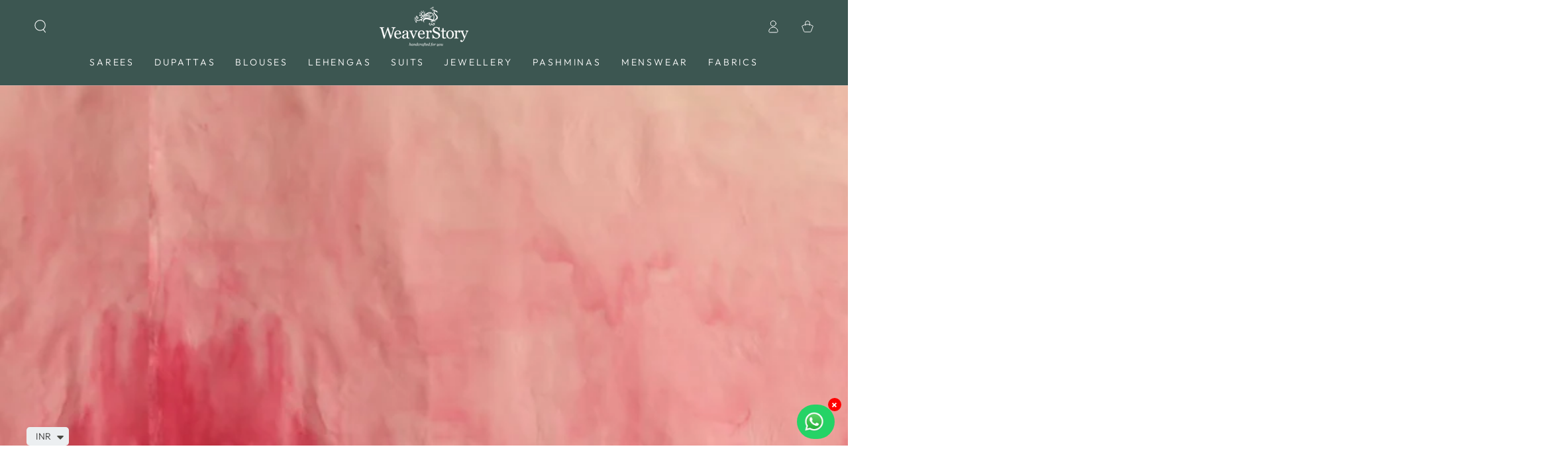

--- FILE ---
content_type: text/css
request_url: https://weaverstory.com/cdn/shop/t/69/assets/component-slider.css?v=147124852201986875381693803365
body_size: 310
content:
.slider-mobile-gutter{position:relative;display:block}.slider-mobile-gutter+.view-all{margin-top:3rem}@media screen and (min-width: 750px){.slider-mobile-gutter+.view-all{margin-top:5rem}}@media screen and (max-width: 480px){.slider-mobile-gutter+.view-all .button{width:100%}}.slider--no-buttons .slider-buttons{display:none!important}.slider__slide{scroll-snap-align:start;flex-shrink:0}@media screen and (max-width: 749px){.slider.slider--mobile{position:relative;flex-wrap:inherit;overflow-y:hidden;overflow-x:auto;scroll-snap-type:x mandatory;scroll-behavior:smooth;scrollbar-width:thin;-webkit-overflow-scrolling:touch}.slider.slider--mobile .slider__slide{margin-bottom:0;padding-bottom:0}.slider.slider--mobile::-webkit-scrollbar{height:.9rem;width:.9rem;display:initial}.slider-mobile-gutter>.slider.grid--2-col>.grid__item{width:42%}}@media screen and (max-width: 480px){.slider-mobile-gutter>.slider.grid--1-col-mobile>.grid__item{width:62%}}@media screen and (min-width: 750px){.slider.slider--tablet-up{position:relative;flex-wrap:inherit;overflow-y:hidden;overflow-x:auto;scroll-snap-type:x mandatory;scroll-behavior:smooth;scrollbar-width:thin}.slider.slider--tablet-up .slider__slide{margin-bottom:0;padding-bottom:0}.slider.slider--tablet-up::-webkit-scrollbar{display:initial}}@media screen and (max-width: 989px){.slider.slider--tablet{position:relative;flex-wrap:inherit;overflow-y:hidden;overflow-x:auto;scroll-snap-type:x mandatory;scroll-behavior:smooth;scrollbar-width:thin}.slider.slider--tablet .slider__slide{margin-bottom:0;padding-bottom:0}.slider.slider--tablet::-webkit-scrollbar{height:.9rem;width:.9rem;display:initial}}@media (prefers-reduced-motion){.slider{scroll-behavior:auto}}.slider{-ms-overflow-style:none;scrollbar-width:none}.slider::-webkit-scrollbar{height:1rem;width:1rem;display:none}.no-js .slider{-ms-overflow-style:auto;scrollbar-width:auto}.no-js .slider::-webkit-scrollbar{display:initial}.slider::-webkit-scrollbar{-webkit-appearance:none;appearance:none;background-clip:padding-box;border:.3rem solid transparent;border-radius:1.6rem;background-color:rgba(var(--color-border),.3)}.slider::-webkit-scrollbar-thumb{border:.3rem solid transparent;background-clip:padding-box;border-radius:1.6rem;background-color:rgb(var(--color-border))}.slider-mobile-gutter .slider-buttons{position:absolute;z-index:2;right:0;bottom:100%;margin-bottom:1.5rem}.title-wrapper--mobile-link+.slider-mobile-gutter>.slider-buttons{margin-bottom:1rem}.slider-mobile-gutter .slider-buttons[disabled]{display:none}@media screen and (min-width: 990px){.slider-mobile-gutter .slider-buttons{margin-bottom:2rem}}@media screen and (max-width: 989px){[data-heading-center] .title-wrapper:not(.title-wrapper--no-heading)+.slider-mobile-gutter{display:flex;flex-direction:column-reverse}[data-heading-center] .title-wrapper:not(.title-wrapper--no-heading)+.slider-mobile-gutter .slider-buttons{position:relative;margin-top:-2rem;justify-content:center}}.slider-mobile--overlay .slider-buttons{color:rgb(var(--color-background))}.slider-counter{display:none;margin-inline-end:3rem}.slider-mobile--overlay .slider-counter{margin-inline-end:1.4rem}.slider-buttons{display:flex;align-items:center}.slider--tablet-up+.slider-buttons{display:flex}@media screen and (min-width: 990px){.slider-buttons{display:none}}@media screen and (min-width: 750px){.slider--mobile+.slider-buttons{display:none}}.slider-button{border:none;color:rgba(var(--color-foreground),.75);background-color:rgb(var(--color-background));cursor:pointer;width:4.4rem;height:4.4rem;padding:0;position:relative;text-align:start;transition:color var(--duration-default) ease}.slider-mobile--overlay .slider-button{color:rgba(var(--color-foreground),.5)}@media screen and (hover: hover){.slider-button:not([disabled]):hover,.slider-mobile--overlay .slider-button:not([disabled]):hover{color:rgba(var(--color-foreground),1)}}.slider-button .icon{width:1.6rem;height:1.6rem}.slider-button[disabled] .icon{color:rgba(var(--color-foreground),.3)}.slider-mobile--overlay .slider-button[disabled] .icon{color:currentColor;opacity:.3}.slider-button--next{text-align:end}.slider-button--next:after{content:"";pointer-events:none;position:absolute;left:0;top:50%;margin-top:-.8rem;width:.1rem;height:1.6rem;background-color:rgba(var(--color-foreground),.1)}.slider-button--prev .icon{transform:scaleX(-1)}.slider-button:focus-visible{z-index:1}
/*# sourceMappingURL=/cdn/shop/t/69/assets/component-slider.css.map?v=147124852201986875381693803365 */
